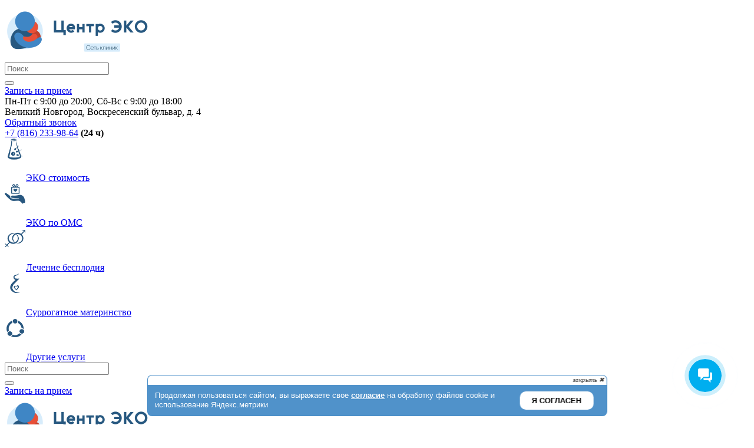

--- FILE ---
content_type: text/html; charset=utf-8
request_url: https://www.eko-vnovgorod.ru/uslugi/platsentarnaya-terapiya
body_size: 11290
content:
<!doctype html>
<html lang="ru-ru">
<head>
<script>(function(w,d,s,l,i){w[l]=w[l]||[];w[l].push({'gtm.start':new Date().getTime(),event:'gtm.js'});var f=d.getElementsByTagName(s)[0],j=d.createElement(s),dl=l!='dataLayer'?'&l='+l:'';j.async=true;j.src='https://www.googletagmanager.com/gtm.js?id='+i+dl;f.parentNode.insertBefore(j,f);})(window,document,'script','dataLayer','GTM-WJ8XVF4');</script>
	<meta name="google-site-verification" content="VIMg-HB1kT61VSwmapTN2kO7S2e-K7dqlo0mOKlZjo4" />
	<meta name="yandex-verification" content="609bcee1f25fa914" />
	<base href="https://www.eko-vnovgorod.ru/uslugi/platsentarnaya-terapiya" />
	<meta http-equiv="content-type" content="text/html; charset=utf-8" />
	<meta name="keywords" content="эко, центр эко, клиника эко, эко великий новгород" />
	<meta name="description" content="«Центр ЭКО» Великий Новгород -  клиника лечения бесплодия у женщин и мужчин. ЭКО, ИКСИ, донорство спермы и яйцеклеток. ЭКО по ОМС," />
	<meta name="generator" content="Joomla! - Open Source Content Management" />
	<title>Плацентарная терапия | Центр ЭКО Великий Новгород - Клиника «Центр ЭКО» Великий Новгород</title>
	<link href="/templates/novgorod/favicon.ico" rel="shortcut icon" type="image/vnd.microsoft.icon" />
	<link href="/templates/novgorod/css/slick.css" rel="stylesheet" type="text/css" />
	<link href="/templates/novgorod/css/lightgallery.min.css" rel="stylesheet" type="text/css" />
	<link href="/templates/novgorod/css/jquery.fancybox.min.css" rel="stylesheet" type="text/css" />
	<link href="https://www.eko-vnovgorod.ru/libraries/cegcore2/assets/semantic-ui/reset.inline.min.css" rel="stylesheet" type="text/css" />
	<link href="https://www.eko-vnovgorod.ru/libraries/cegcore2/assets/semantic-ui/site.inline.min.css" rel="stylesheet" type="text/css" />
	<link href="https://www.eko-vnovgorod.ru/libraries/cegcore2/assets/semantic-ui/semantic.min.css" rel="stylesheet" type="text/css" />
	<link href="https://www.eko-vnovgorod.ru/libraries/cegcore2/assets/semantic-ui/text.css" rel="stylesheet" type="text/css" />
	<link href="https://www.eko-vnovgorod.ru/libraries/cegcore2/assets/semantic-ui/fixes.semantic.css" rel="stylesheet" type="text/css" />
	<style type="text/css">
.ui.form input{box-sizing:border-box;}
	</style>
	<script src="/media/jui/js/jquery.min.js?de0c8374b23122b7f66b8e25418feaea" type="text/javascript"></script>
	<script src="/media/jui/js/jquery-noconflict.js?de0c8374b23122b7f66b8e25418feaea" type="text/javascript"></script>
	<script src="/media/jui/js/jquery-migrate.min.js?de0c8374b23122b7f66b8e25418feaea" type="text/javascript"></script>
	<script src="/media/jui/js/bootstrap.min.js?de0c8374b23122b7f66b8e25418feaea" type="text/javascript"></script>
	<script src="/templates/novgorod/js/slick.min.js" type="text/javascript"></script>
	<script src="/templates/novgorod/js/lightgallery.min.js" type="text/javascript"></script>
	<script src="/templates/novgorod/js/jquery.fancybox.min.js" type="text/javascript"></script>
	<script src="/templates/novgorod/js/jquery.maskedinput.min.js" type="text/javascript"></script>
	<script src="https://www.eko-vnovgorod.ru/libraries/cegcore2/assets/semantic-ui/semantic.min.js" type="text/javascript"></script>
	<script src="https://www.eko-vnovgorod.ru/libraries/cegcore2/assets/js/g2.js" type="text/javascript"></script>
	<script src="https://www.eko-vnovgorod.ru/libraries/cegcore2/assets/js/g2.boot.js" type="text/javascript"></script>
	<script src="https://www.eko-vnovgorod.ru/libraries/cegcore2/assets/js/g2.forms.js" type="text/javascript"></script>
	<script src="https://www.eko-vnovgorod.ru/libraries/cegcore2/assets/js/g2.actions.js" type="text/javascript"></script>
	<script type="text/javascript">
jQuery(function($){ initTooltips(); $("body").on("subform-row-add", initTooltips); function initTooltips (event, container) { container = container || document;$(container).find(".hasTooltip").tooltip({"html": true,"container": "body"});} });
	jQuery(function($){
        $(".js-c-mod-main__show_btn").toggle(
            function(){
                $(this).text("Свернуть").toggleClass("is-active");
                $(".js-c-mod-main__bottom").slideToggle("fast");
            },
            function(){
                $(this).text("Развернуть").toggleClass("is-active");
                $(".js-c-mod-main__bottom").slideToggle("fast");
            }
        );
        $(".c-mod-main__nav ul li a").on("click", function() {
            $(".js-c-mod-main__bottom").slideDown("fast");
            $(".js-c-mod-main__show_btn").text("Свернуть").addClass("is-active");
        });
        
	    $("div.c-article__price_table a").on("click", function(e) {
	        e.preventDefault();
	        $(".js-c-modal__reg").fadeIn("fast");
	        $("body").addClass("scroll-hidden");
	    });
	    
	    /* $(".js-close-modal").on("click", function(){
	        $(".js-c-modal__reg").fadeOut("fast");
	        $("body").removeClass("scroll-hidden");
	    }); */
        
    });

	jQuery(function($){
	   $(".semanticui-body").removeClass("semanticui-body");
	   $(".ui.form").removeClass("ui form");
	   $(".ui.button").removeClass("ui button green");
	   $(".ui.checkbox").removeClass("ui checkbox");
	   $(".hidden").removeClass("hidden");
	   $("#phone17").mask("9 (999) 999-99-99");
	});

	jQuery(function($){
	    $(window).on("load", function () {
			$(".slick-doctors").slick({
			    infinite: false,
			    slidesToShow: 2,
			    slidesToScroll: 1,
			    responsive: [
			        {
			             breakpoint: 1170,
			             settings: {
			                slidesToShow: 1
			             }
			        },
			        {
			             breakpoint: 750,
			             settings: {
			                slidesToShow: 1
			             }
			        }
			    ]
			});
		});
	});

	jQuery(function($){
        $(".js-c-article__review_info_readmore").on("click", function(e) {
        	e.preventDefault();
            $(this).parent().parent().parent().find(".js-c-article__review_fulltext").slideDown("fast");
            $(this).fadeOut("fast");
        });
    });

	jQuery(function($){
		$(".semanticui-body").removeClass("semanticui-body");
		$(".ui.form").removeClass("ui form");
		$(".ui.button").removeClass("ui button green");
		$(".ui.checkbox").removeClass("ui checkbox");
		$(".hidden").removeClass("hidden");
		$("#phone15").mask("+7 (999) 999-99-99");

	    $(".js-show-c-modal__rew").on("click", function(e) {
	        e.preventDefault();
	        $(".js-c-modal__rew").fadeIn("fast");
	        $("body").addClass("scroll-hidden");
	    });
	    
	    $(".js-close-modal").on("click", function(){
	        $(".js-c-modal__rew").fadeOut("fast");
	        $("body").removeClass("scroll-hidden");
	    });
	});

	jQuery(function($){
		$(".semanticui-body").removeClass("semanticui-body");
		$(".ui.form").removeClass("ui form");
		$(".ui.button").removeClass("ui button green");
		$(".ui.checkbox").removeClass("ui checkbox");
		$(".hidden").removeClass("hidden");
		$("#phone5").mask("9 (999) 999-99-99");

	    $(".js-show-c-modal__call").on("click", function(e) {
	        e.preventDefault();
	        $(".js-c-modal__call").fadeIn("fast");
	        $("body").addClass("scroll-hidden");
	    });
	    
	    $(".js-close-modal").on("click", function(){
	        $(".js-c-modal__call").fadeOut("fast");
	        $("body").removeClass("scroll-hidden");
	    });
	});

	jQuery(function($){
		$(".semanticui-body").removeClass("semanticui-body");
		$(".ui.form").removeClass("ui form");
		$(".ui.button").removeClass("ui button green");
		$(".ui.checkbox").removeClass("ui checkbox");
		$(".hidden").removeClass("hidden");
		$("#phone3").mask("9 (999) 999-99-99");

	    $(".js-show-c-modal__reg").on("click", function(e) {
	        e.preventDefault();
	        $(".js-c-modal__reg").fadeIn("fast");
	        $("body").addClass("scroll-hidden");
	    });
	    
	    $(".js-close-modal").on("click", function(){
	        $(".js-c-modal__reg").fadeOut("fast");
	        $("body").removeClass("scroll-hidden");
	    });
	});

	jQuery(function($){
	    $(window).on("load", function () {
	        $("#hamburger").on("click", function(){
	            $(this).toggleClass("is-active");
	            $("#main-nav").fadeToggle("fast");
	        });
	        var windowWidth = $(window).width()
	        if((windowWidth) <= 970){
	            // open fav text
		        $(".c-main-nav__link.is-parent > a").one("click", function(e){
			    	e.preventDefault();
		            $(this).next().slideDown("fast");
		        });
	        }
	    });
	});

			jQuery(document).ready(function($){
				$.G2.boot.ready();
			});
		

	jQuery(document).ready(function($){
		$.G2.forms.invisible();
		
		$('body').on('contentChange.form', 'form', function(e){
			e.stopPropagation();
			$.G2.forms.ready($(this));
		});
		
		$('form').trigger('contentChange.form');
	});



	</script>
	<script type="text/javascript">
		jQuery(document).ready(function($){$("div.G2-joomla").trigger("contentChange");});
		</script>

	<meta name="viewport" content="width=device-width, initial-scale=1, minimum-scale=1, maximum-scale=1">
	<script src="/templates/novgorod/js/forms-phone-carret.js"></script>
	<script src="/templates/novgorod/js/template.js?v1"></script>
	<!-- <script src="/templates/novgorod/js/taxi.js?v2"></script> -->
	<link href="/templates/novgorod/css/clear.css" rel="stylesheet" type="text/css">
	<link href="/templates/novgorod/css/typography.css" rel="stylesheet" type="text/css">
	<link href="/templates/novgorod/css/hamburgers.min.css" rel="stylesheet" type="text/css">
	<link href="/templates/novgorod/css/template.css?v9" rel="stylesheet" type="text/css">
	<link href="/templates/novgorod/css/media.css" rel="stylesheet" type="text/css">
	<link rel="stylesheet" href="/templates/novgorod/fonts/font-awesome-4.7.0/css/font-awesome.min.css">
	


</head>
<body><noscript><iframe src='//www.googletagmanager.com/ns.html?id=GTM-WJ8XVF4' height='0' width='0' style='display:none;visibility:hidden'></iframe></noscript>
<div class="l-row__fixed_nav js-fixed-nav">
	<div class="l-fixed_nav_info">
		<div class="l-container">
			<div class="l-fixed_nav_info__row">
				<div class="l-fixed_nav_info__col1">
					<a href="/">
						<img src="/logo.png" alt="Клиника «Центр ЭКО» Великий Новгород" />
					</a>
				</div>
				<div class="l-fixed_nav_info__col2 c-action-date--fixed">
					
				</div>
				<div class="l-fixed_nav_info__col3">
					<div class="c-top-search">
	<form class="c-top-search__form" action="/poisk" method="get">
		<div class="c-top-search__input c-top-search__input_left">
			<input type="text" name="q" placeholder="Поиск">
		</div>
		<div class="c-top-search__input c-top-search__input_right">
			<button></button>
		</div>
	</form>
</div>
				</div>
				<div class="l-fixed_nav_info__col4">
					<div class="l-top-btn-row">
						<div class="l-top-btn-row__item"  ><a href="#" class="btn__primary js-show-c-modal__reg">Запись на прием</a></div>
					</div>
				</div>
				<div class="l-fixed_nav_info__col5">
					<div class="c-locate"  >Пн-Пт с 9:00 до 20:00, Сб-Вс с 9:00 до 18:00<br />Великий Новгород, Воскресенский бульвар, д. 4</div><div class="с-callback"  ><a href="#" class="js-show-c-modal__call">Обратный звонок</a></div>
					<div class="phone"  ><a href="tel:+78162339864" class="calltell">+7 (816) 233-98-64</a> <strong>(24 ч)</strong></div>
				</div>
			</div>
		</div>
	</div>
	<div class="l-fixed_nav_nav">
		<div class="l-container">
			<div class="service-nav--fixed">
				<nav class="service-nav">
<div class="service-nav__item item-118"><a href="/uslugi/eko" ><span class="service-nav__ico"><img src="/images/site/ico-s-nav-2.png" alt="ЭКО стоимость" /></span><span class="service-nav__text">ЭКО стоимость</span></a></div><div class="service-nav__item item-121"><a href="/uslugi/eko-po-oms" ><span class="service-nav__ico"><img src="/images/site/ico-s-nav-5.png" alt="ЭКО по ОМС" /></span><span class="service-nav__text">ЭКО по ОМС</span></a></div><div class="service-nav__item item-117"><a href="/uslugi/lechenie-bespolodiya" ><span class="service-nav__ico"><img src="/images/site/ico-s-nav-1.png" alt="Лечение бесплодия" /></span><span class="service-nav__text service-nav__text--sm">Лечение бесплодия</span></a></div><div class="service-nav__item item-119"><a href="/uslugi/surrogatnoe-materinstvo" ><span class="service-nav__ico"><img src="/images/site/ico-s-nav-3.png" alt="Суррогатное материнство" /></span><span class="service-nav__text service-nav__text--sm">Суррогатное материнство</span></a></div><div class="service-nav__item item-122 alias-parent-active"><a href="/uslugi" ><span class="service-nav__ico"><img src="/images/site/ico-s-nav-6.png" alt="Другие услуги" /></span><span class="service-nav__text">Другие услуги</span></a></div></nav>
			</div>
		</div>
	</div>
</div>
<header class="l-header js-header">
	<div class="l-header__top">
		<div class="l-container">
			<div class="l-header__top_row">
				<div class="l-header__top_col_1st">

					
				</div>
				<div class="l-header__top_col_2nd">
					<div class="c-top-search">
	<form class="c-top-search__form" action="/poisk" method="get">
		<div class="c-top-search__input c-top-search__input_left">
			<input type="text" name="q" placeholder="Поиск">
		</div>
		<div class="c-top-search__input c-top-search__input_right">
			<button></button>
		</div>
	</form>
</div>
				</div>
				<div class="l-header__top_col_3rd">
					<div class="l-top-btn-row">
						<div class="l-top-btn-row__item"  ><a href="#" class="btn__primary js-show-c-modal__reg">Запись на прием</a></div>
					</div>
				</div>
			</div>
		</div>
	</div>
	<div class="l-header__fixed_container">
		<div class="l-header-info">
			<div class="l-container">
				<div class="l-header-info__row">
					<div class="l-header-info__col_1st">
						<a href="/">
							<img src="/logo.png" alt="Клиника «Центр ЭКО» Великий Новгород" />
						</a>
					</div>
					<div class="l-header-info__col_2nd">
						<div class="l-header-info__fav_list">
							
						</div>
					</div>
					<div class="l-header-info__col_3rd">
						<div class="c-locate"  >Пн-Пт с 9:00 до 20:00, Сб-Вс с 9:00 до 18:00<br />Великий Новгород, Воскресенский бульвар, д. 4</div><div class="с-callback"  ><a href="#" class="js-show-c-modal__call">Обратный звонок</a></div>
						<div class="phone"  ><a href="tel:+78162339864" class="calltell">+7 (816) 233-98-64</a> <strong>(24 ч)</strong></div>
					</div>
				</div>
			</div>
		</div>
		<div class="l-main-nav">
			<div class="l-container">
				<nav class="c-main-nav" id="main-nav">
	<ul>
	<li class="c-main-nav__link item-107"><a href="/tseny" >Цены</a></li><li class="c-main-nav__link item-108"><a href="/uslugi/eko-po-oms" >ЭКО по ОМС</a></li><li class="c-main-nav__link item-109 deeper is-parent"><a href="/aktsii" >Акции</a><ul class="nav-child unstyled small"><li class="c-main-nav__link item-131"><a href="/aktsii/aktivnye" >Активные</a></li><li class="c-main-nav__link item-132"><a href="/aktsii/zavershennye" >Завершенные</a></li></ul></li><li class="c-main-nav__link item-110 is-active deeper is-parent"><a href="/uslugi" >Услуги</a><ul class="nav-child unstyled small"><li class="c-main-nav__link item-146"><a href="/uslugi/eko" ><span class="c-service-nav__ico"><img src="/images/site/s-10-ico-sm.png" alt="Программы ЭКО" /></span><span class="c-service-nav__text">Программы ЭКО</span></a></li><li class="c-main-nav__link item-149"><a href="/uslugi/eko-po-oms" ><span class="c-service-nav__ico"><img src="/images/site/s-13-ico-sm.png" alt="ЭКО по ОМС" /></span><span class="c-service-nav__text">ЭКО по ОМС</span></a></li><li class="c-main-nav__link item-147"><a href="/uslugi/uzi" ><span class="c-service-nav__ico"><img src="/images/site/s-11-ico-sm.png" alt="УЗИ и 3D УЗИ" /></span><span class="c-service-nav__text">УЗИ и 3D УЗИ</span></a></li><li class="c-main-nav__link item-150"><a href="/uslugi/donorskie-yajtsekletki" ><span class="c-service-nav__ico"><img src="/images/site/s-14-ico-sm.png" alt="Донорские яйцеклетки" /></span><span class="c-service-nav__text">Донорские яйцеклетки</span></a></li><li class="c-main-nav__link item-148"><a href="/uslugi/donorskaya-sperma" ><span class="c-service-nav__ico"><img src="/images/site/s-12-ico-sm.png" alt="Донорская сперма" /></span><span class="c-service-nav__text">Донорская сперма</span></a></li><li class="c-main-nav__link item-140"><a href="/uslugi/kriokonservatsiya" ><span class="c-service-nav__ico"><img src="/images/site/s-4-ico-sm.png" alt="Криоконсервация" /></span><span class="c-service-nav__text">Криоконсервация</span></a></li><li class="c-main-nav__link item-138"><a href="/uslugi/iksi" ><span class="c-service-nav__ico"><img src="/images/site/s-2-ico-sm.png" alt="ИКСИ" /></span><span class="c-service-nav__text">ИКСИ</span></a></li><li class="c-main-nav__link item-142"><a href="/uslugi/inseminatsiya" ><span class="c-service-nav__ico"><img src="/images/site/s-6-ico-sm.png" alt="Инсеминация" /></span><span class="c-service-nav__text">Инсеминация</span></a></li><li class="c-main-nav__link item-189"><a href="/uslugi/geneticheskaya-diagnostika" ><span class="c-service-nav__ico"><img src="/images/site/s-9-ico-sm.png" alt="Генетическая диагностика" /></span><span class="c-service-nav__text">Генетическая диагностика</span></a></li><li class="c-main-nav__link item-200"><a href="/uslugi/vedenie-beremennosti" ><span class="c-service-nav__ico"><img src="/images/site/s-1-ico-sm.png" alt="Ведение беременности" /></span><span class="c-service-nav__text">Ведение беременности</span></a></li><li class="c-main-nav__link item-201"><a href="/uslugi/plazmoterapiya" ><span class="c-service-nav__ico"><img src="/images/site/s-6-ico-sm.png" alt="Плазмотерапия" /></span><span class="c-service-nav__text">Плазмотерапия</span></a></li><li class="c-main-nav__link item-202 c-main-nav__link--is-active is-active"><a href="/uslugi/platsentarnaya-terapiya" ><span class="c-service-nav__ico"><img src="/images/site/s-6-ico-sm.png" alt="Плацентарная терапия" /></span><span class="c-service-nav__text">Плацентарная терапия</span></a></li><li class="c-main-nav__link item-151"><a href="/uslugi/ginekologiya" ><span class="c-service-nav__ico"><img src="/images/site/s-15-ico-sm.png" alt="Гинекология" /></span><span class="c-service-nav__text">Гинекология</span></a></li><li class="c-main-nav__link item-137"><a href="/uslugi/surrogatnoe-materinstvo" ><span class="c-service-nav__ico"><img src="/images/site/s-1-ico-sm.png" alt="Суррогатное материнство" /></span><span class="c-service-nav__text">Суррогатное материнство</span></a></li><li class="c-main-nav__link item-145"><a href="/uslugi/laboratoriya-i-diagnostika" ><span class="c-service-nav__ico"><img src="/images/site/s-9-ico-sm.png" alt="Лаборатория и диагностика" /></span><span class="c-service-nav__text">Лаборатория и диагностика</span></a></li><li class="c-main-nav__link item-143"><a href="/uslugi/lechenie-bespolodiya" ><span class="c-service-nav__ico"><img src="/images/site/s-7-ico-sm.png" alt="Лечение бесплодия" /></span><span class="c-service-nav__text">Лечение бесплодия</span></a></li><li class="c-main-nav__link item-144"><a href="/uslugi/vse-o-besplodii" ><span class="c-service-nav__ico"><img src="/images/site/s-8-ico-sm.png" alt="Все о бесплодии" /></span><span class="c-service-nav__text">Все о бесплодии</span></a></li></ul></li><li class="c-main-nav__link item-111"><a href="/nashi-vrachi" >Наши врачи</a></li><li class="c-main-nav__link item-112"><a href="/patsientam" >Пациентам</a></li><li class="c-main-nav__link item-113"><a href="/donors" >Донорам</a></li><li class="c-main-nav__link item-114"><a href="/otzyvy" >Отзывы</a></li><li class="c-main-nav__link item-115 deeper is-parent"><a href="/o-klinike" >О клинике</a><ul class="nav-child unstyled small"><li class="c-main-nav__link item-162"><a href="/nashi-vrachi" >Наши врачи</a></li><li class="c-main-nav__link item-159"><a href="/o-klinike/fotogalereya" >Фотогалерея</a></li><li class="c-main-nav__link item-156 is-parent"><a href="/o-klinike/vopros-otvet" >Вопрос - ответ</a></li></ul></li><li class="c-main-nav__link item-116"><a href="/kontakty" >Контакты</a></li>	</ul>
</nav>
<div class="hamburger hamburger--spring" id="hamburger">
	<div class="hamburger-box">
		<div class="hamburger-inner"></div>
	</div>
</div>
			</div>
		</div>
		<div class="header-service-nav">
			<div class="l-container">
				<nav class="service-nav">
<div class="service-nav__item item-118"><a href="/uslugi/eko" ><span class="service-nav__ico"><img src="/images/site/ico-s-nav-2.png" alt="ЭКО стоимость" /></span><span class="service-nav__text">ЭКО стоимость</span></a></div><div class="service-nav__item item-121"><a href="/uslugi/eko-po-oms" ><span class="service-nav__ico"><img src="/images/site/ico-s-nav-5.png" alt="ЭКО по ОМС" /></span><span class="service-nav__text">ЭКО по ОМС</span></a></div><div class="service-nav__item item-117"><a href="/uslugi/lechenie-bespolodiya" ><span class="service-nav__ico"><img src="/images/site/ico-s-nav-1.png" alt="Лечение бесплодия" /></span><span class="service-nav__text service-nav__text--sm">Лечение бесплодия</span></a></div><div class="service-nav__item item-119"><a href="/uslugi/surrogatnoe-materinstvo" ><span class="service-nav__ico"><img src="/images/site/ico-s-nav-3.png" alt="Суррогатное материнство" /></span><span class="service-nav__text service-nav__text--sm">Суррогатное материнство</span></a></div><div class="service-nav__item item-122 alias-parent-active"><a href="/uslugi" ><span class="service-nav__ico"><img src="/images/site/ico-s-nav-6.png" alt="Другие услуги" /></span><span class="service-nav__text">Другие услуги</span></a></div></nav>
			</div>
		</div>
	</div>
</header>
					
<div class="l-main">
	<div class="l-container">
		<div class="c-breadcrumbs">
<ul itemscope itemtype="https://schema.org/BreadcrumbList">
		
				<li itemprop="itemListElement" itemscope itemtype="https://schema.org/ListItem">
				<a itemprop="item" href="/" class="pathway"><span itemprop="name">Главная</span></a><span class="divider">/</span>				<meta itemprop="position" content="1">
			</li>
					<li itemprop="itemListElement" itemscope itemtype="https://schema.org/ListItem">
				<a itemprop="item" href="/uslugi" class="pathway"><span itemprop="name">Услуги</span></a><span class="divider">/</span>				<meta itemprop="position" content="2">
			</li>
					<li itemprop="itemListElement" itemscope itemtype="https://schema.org/ListItem" class="is-active">
				<span itemprop="name">
					Плацентарная терапия				</span>
				<meta itemprop="position" content="3">
			</li>
		</ul>
</div>
		<div class="l-main-row">
						<aside class="l-sidebar">
				<div style="width:100%">
  <div id="dekko-banner-240x400" style="margin:30px auto;width:240px"></div>
</div>
<div class="c-base">
	<div class="c-base__title">Наши базы</div>
	<div class="c-base__text"><p><a href="https://docs.google.com/spreadsheets/d/1Gl_fMiCHkQfLJyOPO24CKQSErps3wwdS2e2jns7aEyI/edit?usp=sharing">База доноров ооцитов</a></p>
</div>	
</div>
			</aside>
						<div class="l-content">
				<div class="l-article">
	<div class="l-header l-header-mid_margin">
		<h1>Плацентарная терапия</h1>
	</div>
	<div class="l-article__b_section_1">
		<div class="l-article__b_section_1_row">
			<div class="l-article__b_section_1_col_left">
				<div class="c-article__price_table">
					<div>
<table>
<tbody>
<tr>
<td>Внутривенное введение препарата Лаеннек 4,0 мл (2 ампулы x 2,0 мл - 1 процедура)
</td>
<td><strong>4 750 руб.</strong></td>
<td><a href="#">Записаться</a></td>
</tr>
</tbody>
</table>
</div>

<div>
<table>
<tbody>
<tr>
<td>N 8 Внутривенное введение препарата Лаеннек 4,0 мл (2 ампулы x 2,0 мл - 8 процедур)
</td>
<td><strong>35 860 руб.</strong></td>
<td><a href="#">Записаться</a></td>
</tr>
</tbody>
</table>
</div>


				</div>
				<div class="c-article__service_introtext">
					<p>Плацентарная терапия&nbsp;&mdash; это методика, целью которой является лечение и&nbsp;омоложение организма с&nbsp;помощью препаратов на&nbsp;основе гидролизата материнской плаценты. Инновационная разработка принадлежит японским ученым. При лечении плацентарными препаратами отмечается антиоксидантное действие, замедляющее процессы старения. В&nbsp;кратчайшие сроки восстанавливаются поврежденные клетки, быстро происходит процесс заживления.</p>
<br/>
<p><b>Препараты для плацентарной терапии</b></p>
<br/>
<p>Препараты содержат факторы роста, пептиды, цитокины, большое количество аминокислот и&nbsp;ферментов, минералов и&nbsp;витаминов, которые обладают выраженными восстановительными свойствами:</p>
<ul>
<li>активизируют рост и&nbsp;деление живых клеток;</li>
<li>восстанавливают обменные процессы; </li>
<li>регулируют работу органов и&nbsp;систем организма (нервной, иммунной, эндокринной); </li>
<li>улучшают метаболические и&nbsp;дыхательные процессы. </li>
</ul><br/>
<p>Препараты &laquo;Лаеннек&raquo; и&nbsp;&laquo;Мэлсмон&raquo; можно отнести к&nbsp;современным регенеративным и&nbsp;анти-эйдж технологиям. Препараты вводятся несколькими способами. Процедура абсолютно безболезненна, и после нее вы можете сразу же вернуться к привычному образу жизни.</p><br/>
<p>С&nbsp;ценами на&nbsp;плацентарную терапию вы&nbsp;можете ознакомиться <a href="https://www.eko-vnovgorod.ru/tseny">в&nbsp;прайс-листе клиники.</a> </p> 
<br/>
<p>ЛАЕННЕК </p>
<br/>
<p>Показания к&nbsp;применению: </p><br/>
<ul>
<li>воспалительные заболевания матки и&nbsp;придатков; </li>
<li>в&nbsp;программах лечения бесплодия; </li>
<li>эндометрит (после аборта); </li>
<li>хронический эндометрит; </li>
<li>нарушения менструального цикла; </li>
<li>астенические состояния у&nbsp;женщин в&nbsp;пери- и&nbsp;постменопаузе, характеризующиеся снижением внимания, работоспособности, приливами, чрезмерной возбудимостью и&nbsp;реактивностью; </li>
<li>хронический рецидивирующий герпес; </li>
</ul>
<br/>
<p> Противопоказания: </p>
<ul>

<li>гиперчувствительность; </li>
<li>детский возраст; </li>
<li>беременность; </li>
<li>период лактации. </li>
</ul>
<br/>
<p>Действие препарата: </p>
<ul>

<li>улучшает иммунитет; </li>
<li>подавляет воспаление; </li>
<li>восстанавливает эндометрий; </li>
<li>повышает фертильность, преодолевает бесплодие; </li>
<li>восстанавливает способность выносить беременность; </li>
<li>восстанавливает функции печени; </li>
<li>помогает при спаечных процессах; </li>
<li>снижает уровни липидов и&nbsp;холестерина в&nbsp;крови. </li>
</ul>
<br/>
<p>МЭЛСМОН</p>
<br/>
<p>Показания к&nbsp;применению: </p>
<ul>
<li>способствует наступлению и&nbsp;успешному развитию беременности, в&nbsp;том числе, в&nbsp;программах ЭКО; </li>
<li>коррекция нейровегетативных симптомов в&nbsp;период менопаузы; </li>
<li>генитоуринарный менопаузальный синдром; </li>
<li>женщинам, имеющим противопоказания к&nbsp;гормональной терапии (например, перенесших гинекологический рак); </li>
<li>синдром преждевременного истощения яичников; </li>
<li>снижение овариального резерва; </li>
<li>в&nbsp;комплексной терапии недостаточности лютеиновой фазы менструального цикла; </li>
<li>хроническая тазовая боль; </li>
<li>склероатрофический лишай; </li>
<li>anti-age терапия (антивозрастная терапия с&nbsp;30+: улучшение физического и&nbsp;эмоционального состояния, повышение тургора кожи, выравнивание цвета лица, повышение либидо, продление репродуктивного возраста, восстановление жизненной энергии, прилив сил). </li>
</ul><br/>

<p>Противопоказания: </p>
<ul>
<li>гиперчувствительность к&nbsp;действующему веществу и/или другим компонентам препарата; </li>
<li>нарушения деятельности эндокринных желез; </li>
<li>артериальная гипертензия; </li>
<li>беременность и&nbsp;период лактации; </li>
<li>детский возраст. </li>
</ul>
				</div>
				<div class="c-article__tags">
					<div class="c-tags">
											</div>
				</div>
			</div>
			<div class="l-article__b_section_1_col_right">
								<div class="semanticui-body G2-joomla chronoforms  index">
	<form action="/component/chronoforms6/?chronoform=service-inline&event=submit&tvout=view" method="post" name="display-section1" id="display-section1" data-id="display-section1" class="ui form c-form G2-form G2-dynamic" data-valloc="inline" enctype="multipart/form-data" data-dtask="send/self" data-result="replace/self" data-subanimation="1">
	<div class="l-form__row" id="">
	<div class="c-form__input_row c-form__input_row--name field " ><input data-validationrules='{"identifier":"name-main","rules":[{"type":"required","prompt":"\u0412\u0432\u0435\u0434\u0438\u0442\u0435 \u0438\u043c\u044f"}]}' data-validate="name-main" placeholder="Ваше имя" name="name" id="name" value="" type="text" /></div><div class="c-form__input_row c-form__input_row--phone field " ><input data-validationrules='{"identifier":"phone17-main","rules":[{"type":"required","prompt":"\u0412\u0432\u0435\u0434\u0438\u0442\u0435 \u0442\u0435\u043b\u0435\u0444\u043e\u043d"}]}' data-validate="phone17-main" placeholder="8 (999) 999-99-99" name="phone" id="phone17" value="" type="text" /></div><div class="l-form__row l-form__row--full_width_btn " ><button class="ui button green btn__primary" type="submit" name="button" id="button" value="" data-selections="0" data-message="Please make a selection from the list" >Отправить</button></div><input name="ga_clientId" id="hidden44" value="" type="hidden" /></div>	</form>

</div>			</div>
		</div>
	</div>
	<div class="l-article__b_section_2">
		<div class="l-article__b_section_2_row">
			<div class="l-article__b_section_2_col_left">
				<div class="c-article__video">
	<div class="c-article__video_title">Что такое ЭКО ?</div>
	<div class="c-article__video_cover">
		<a class="fx-video-cover" href="https://www.youtube.com/watch?v=JIk2cobj_L0" data-fancybox>
		<img src="/images/service-page/video-cover.jpg" alt="Что такое ЭКО ?" title="Что такое ЭКО ?" />
		</a>
	</div>
</div>			</div>
			<div class="l-article__b_section_2_col_right">
								<div class="c-article__links">
	<div class="c-article__links_title">Полезная информация</div>
	<div class="c-article__links_list">
		<p><a href="/patsientam/kakie-analizy-sdavat-pered-eko" target="_blank" rel="noopener noreferrer">Какие анализы сдавать перед ЭКО?</a></p>
<p><a href="/patsientam/kak-vybrat-kliniku-eko" target="_blank" rel="noopener noreferrer">Как выбрать клинику ЭКО?</a></p>
<p><a href="/patsientam/imsi-pokazaniya-i-poryadok-provedeniya" target="_blank" rel="noopener noreferrer">ИМСИ - показания и порядок проведения</a></p>	</div>
</div>			</div>
		</div>
	</div>
	<div class="l-article__b_section_3">
		<div class="c-mod-main__top clearfix">
			<div class="c-mod-main__top_left c-mod-main__top_left--w_400">
				<div class="c-mod-main__nav">
									</div>
			</div>
			<div class="c-mod-main__top_right">
				<div class="c-mod-main__introtext">
									</div>
			</div>
		</div>
		<div class="c-mod-main__bottom js-c-mod-main__bottom">
			<div class="c-mod-main__detailtext">
							</div>
		</div>
		<div class="c-mod-main__btn_container">
			<a class="c-mod-main__show_btn js-c-mod-main__show_btn" href="#">Развернуть</a>
		</div>
	</div>
	<div class="l-article__b_section_4">
		<div class="c-article__doctor_slider_title">
			Наши специалисты		</div>
		<div class="l-mod__doctors l-mod__doctors--service_page">
	<div class="c-mod-doctors__list slick-doctors">
				<div class="c-mod-doctors__list_item">
			<div class="c-mod-doctors__cart">
				<div class="c-mod-doctors__cart_container">
					<div class="c-mod-doctors__cart_photo">
						<a class="c-mod-doctors__cart_photo_link" href="/nashi-vrachi/zagoruj-diana-viktorovna">
							<img src="/images/doctors/Zagory1min.png" alt="" title="" />
						</a>
					</div>
					<div class="c-mod-doctors__cart_info">
						<div class="c-mod-doctors__cart_name">
							<a class="c-mod-doctors__cart_name_link" href="/nashi-vrachi/zagoruj-diana-viktorovna">Загоруй Диана Викторовна</a>
						</div>
						<div class="c-mod-doctors__cart_post">Врач УЗД</div>
						<div class="c-mod-doctors__cart_result"></div>
						<div class="c-mod-doctors__cart_meta">
							<div class="c-mod-doctors__cart_reviews">
															</div>
							<div class="c-mod-doctors__cart_qua">
								<a href="/o-klinike/vopros-otvet"></a>
							</div>
						</div>
						<div class="c-mod-doctors__cart_question_btn">
							<a class="btn__primary btn__primary--lg btn__primary--sm-xs js-show-c-modal__qua" href="#">Задать вопрос</a>
						</div>
					</div>
				</div>
			</div>
		</div>
				<div class="c-mod-doctors__list_item">
			<div class="c-mod-doctors__cart">
				<div class="c-mod-doctors__cart_container">
					<div class="c-mod-doctors__cart_photo">
						<a class="c-mod-doctors__cart_photo_link" href="/nashi-vrachi/vorobev-dmitrij-yurevich">
							<img src="/images/doctors/Vorobjev1min.png" alt="" title="" />
						</a>
					</div>
					<div class="c-mod-doctors__cart_info">
						<div class="c-mod-doctors__cart_name">
							<a class="c-mod-doctors__cart_name_link" href="/nashi-vrachi/vorobev-dmitrij-yurevich">Воробьев Дмитрий Юрьевич</a>
						</div>
						<div class="c-mod-doctors__cart_post">Эмбриолог</div>
						<div class="c-mod-doctors__cart_result"></div>
						<div class="c-mod-doctors__cart_meta">
							<div class="c-mod-doctors__cart_reviews">
															</div>
							<div class="c-mod-doctors__cart_qua">
								<a href="/o-klinike/vopros-otvet"></a>
							</div>
						</div>
						<div class="c-mod-doctors__cart_question_btn">
							<a class="btn__primary btn__primary--lg btn__primary--sm-xs js-show-c-modal__qua" href="#">Задать вопрос</a>
						</div>
					</div>
				</div>
			</div>
		</div>
				<div class="c-mod-doctors__list_item">
			<div class="c-mod-doctors__cart">
				<div class="c-mod-doctors__cart_container">
					<div class="c-mod-doctors__cart_photo">
						<a class="c-mod-doctors__cart_photo_link" href="/nashi-vrachi/babenko-svetlana-anatolevna">
							<img src="/images/doctors/Babenko1min.png" alt="" title="" />
						</a>
					</div>
					<div class="c-mod-doctors__cart_info">
						<div class="c-mod-doctors__cart_name">
							<a class="c-mod-doctors__cart_name_link" href="/nashi-vrachi/babenko-svetlana-anatolevna">Бабенко Светлана Анатольевна</a>
						</div>
						<div class="c-mod-doctors__cart_post">Врач-акушер-гинеколог, репродуктолог</div>
						<div class="c-mod-doctors__cart_result"></div>
						<div class="c-mod-doctors__cart_meta">
							<div class="c-mod-doctors__cart_reviews">
															</div>
							<div class="c-mod-doctors__cart_qua">
								<a href="/o-klinike/vopros-otvet"></a>
							</div>
						</div>
						<div class="c-mod-doctors__cart_question_btn">
							<a class="btn__primary btn__primary--lg btn__primary--sm-xs js-show-c-modal__qua" href="#">Задать вопрос</a>
						</div>
					</div>
				</div>
			</div>
		</div>
			</div>
	<div class="c-mod__btn_lg a-center">
		<a class="btn__info btn__info--lg btn__info--long" href="/nashi-vrachi">Все специалисты</a>
	</div>		
</div>	</div>
	<div class="l-article__b_section_5">
		<div class="l-article__questions">
	<div class="l-article__questions_row">
		<div class="l-article__questions_col_left">
			<div class="c-article__question">
				<img src="/images/service-page/qua-sur.jpg" alt="Хотите узнать самое важное о процедуре ЭКО?" title="Хотите узнать самое важное о процедуре ЭКО?" />
				<div class="c-article__question_title">
					<span>
						<b>Хотите узнать самое важное о процедуре ЭКО?</b>
					</span>
				</div>
			</div>
		</div>
		<div class="l-article__questions_col_right">
			<div class="c-article__answers">
				<h2>Ответы на популярные вопросы:</h2>
<ul>
<li><a href="/patsientam/kakie-osnovnye-pokazaniya-i-protivopokazaniya-k-eko">Какие основные показания и противопоказания к ЭКО?</a></li>
<li><a href="/patsientam/kak-provoditsya-dlinnyj-protokol-eko">Как проводится длинный протокол ЭКО?</a></li>
  
<li><a href="/patsientam/kogda-nuzhna-kriokonservatsiya-embrionov-pri-eko">Когда нужна криоконсервация эмбрионов при ЭКО?</a></li>
<li><a href="/patsientam/kak-sdavat-analiz-khgch-pri-eko">Как сдавать анализ ХГЧ при ЭКО?</a></li>
<li><a href="/patsientam/zachem-delat-pgd-embrionov-pri-eko">Зачем делать ПГД эмбрионов при ЭКО?</a></li>
<li><a href="/patsientam/kakie-analizy-sdavat-pered-eko">Какие исследования необходимы для проведения ЭКО?</a></li>
</ul>
<p> </p>			</div>
		</div>
	</div>
</div>
		<div class="l-mod__questions l-mod__questions--service_page">
	<div class="c-mod__questions_row">
		<div class="c-mod__questions_col_1st">
			<div class="c-mod__questions_text">У вас возникли вопросы?<br /> Закажите обратный звонок или запишитесь на консультацию!</div>
		</div>
		<div class="c-mod__questions_col_2nd">
			<div class="c-mod__questions_call">
				<a class="c-mod__questions_call_link js-show-c-modal__call" href="#">Перезвоните мне</a>
			</div>
		</div>
		<div class="c-mod__questions_col_3rd">
			<div class="c-mod__questions_btns">
				<a class="btn__default btn__default--lg js-show-c-modal__qua" href="#">Задать вопрос</a>
				<a class="btn__default btn__default--lg btn__defaul--long js-show-c-modal__reg" href="#">Записаться на прием</a>
			</div>
		</div>
	</div>
</div>	</div>
	<div class="l-article__b_section_6">
		<div class="c-article__price_service">
						<div class="c-mod__btn_lg a-center">
				<a class="btn__info btn__info--lg btn__info--long js-show-c-modal__reg" href="#">Получить скидку</a>
			</div>
		</div>
	</div>
	<div class="l-article__b_section_7">
		<div class="l-article__locate">
	<div class="l-article__locate_title">Где мы находимся ?</div>
	<div class="l-article__locate__row">
		<div class="l-article__locate_col_left">
			<div class="c-article__locate_addr"><p>Великий Новгород, Воскресенский бульвар, д. 4<br />Пн-Пт с 9:00 до 20:00 <br />Телефон <a href="tel:+78162339864 " class="calltell">+7 (816) 233-98-64 </a></p></div>
			<div class="c-article__locate_image">
				<img
				 src="/"
					alt="Где мы находимся ?"
					title="Где мы находимся ?"
				>
			</div>
		</div>
		<div class="l-article__locate_col_right">
			<div class="c-article__locate_map">
				<script type="text/javascript" charset="utf-8" async src="https://api-maps.yandex.ru/services/constructor/1.0/js/?um=constructor%3A8154f575265c5c26c0c7f0817ce7aa1f6b765f8fbfcc46483c723981140245cc&amp;width=100%25&amp;height=350&amp;lang=ru_RU&amp;scroll=true"></script>			</div>
		</div>
	</div>
</div>	</div>
	<div class="l-article__b_section_8">
		<div class="l-article__special">
	<div class="l-article__special_row">
		<div class="l-article__special_col_1st">Сделайте первый шаг к счастью !</div>
		<div class="l-article__special_col_2nd">
			<a class="js-show-c-modal__call" href="#">Перезвоните мне</a>
		</div>
		<div class="l-article__special_col_3rd">
			<a class="btn__default btn__default--lg btn__defaul--long js-show-c-modal__reg" href="#">Записаться на прием</a>
		</div>
	</div>
</div>	</div>
	<div class="l-article__b_section_9">
	<div class="l-article__reviews">
	<div class="l-article__reviews_title">Отзывы & Что о нас говорят пациенты</div>
	<div class="l-article__reviews_row">
			</div>
	<div class="c-mod__btn_lg a-center">
		<a class="btn__info btn__info--lg btn__info--long" href="/otzyvy">Смотреть все отзывы</a>
	</div>
</div>	</div>
	<div class="l-article__b_section_10">
		</div>
</div>
				
			</div>
		</div>
	</div>
</div>
<footer class="footer">
	<div class="l-container">
		<div class="footer-top">
			<div class="footer-top-row">
				<div class="footer-top-col-1st">
							<img src="/logo.png?tc=white" alt="Клиника «Центр ЭКО» Великий Новгород" />
				</div>
				<div class="footer-top-col-2nd">
					<div class="bottom-locate"  >Пн-Пт с 9:00 до 20:00, Сб-Вс с 9:00 до 18:00<br />Великий Новгород, Воскресенский бульвар, д. 4</div>
					<div class="phone"  ><a href="tel:+78162339864" class="calltell">+7 (816) 233-98-64</a> <strong>(24 ч)</strong></div>
				</div>
				<div class="footer-top-col-3rd">
					<div class="bottom-btn-row">
						<div class="bottom-btn-row__item bottom-btn-row__item-right"  ><a class="btn__default btn__default--lg js-show-c-modal__reg" href="#">Запись на прием</a>
</div>
					</div>
					<div class="bottom-callback"  ><a href="#"class="js-show-c-modal__call">Обратный звонок</a></div>
				</div>
			</div>
		</div>
		<div class="footer-bottom">
			<div class="footer-bottom-row">
				<div class="footer-bottom-col-2nd">
					<nav class="bottom-nav">
						<div class="bottom-nav__item"><a class="bottom-nav__link" href="/tseny">Цены</a></div>
									<div class="bottom-nav__item"><a class="bottom-nav__link" href="/108">ЭКО по ОМС</a></div>
									<div class="bottom-nav__item"><a class="bottom-nav__link" href="/aktsii">Акции</a></div>
									<div class="bottom-nav__item"><a class="bottom-nav__link" href="/uslugi">Услуги</a></div>
									<div class="bottom-nav__item"><a class="bottom-nav__link" href="/nashi-vrachi">Наши врачи</a></div>
									<div class="bottom-nav__item"><a class="bottom-nav__link" href="/patsientam">Пациентам</a></div>
									<div class="bottom-nav__item"><a class="bottom-nav__link" href="/donors">Донорам</a></div>
									<div class="bottom-nav__item"><a class="bottom-nav__link" href="/otzyvy">Отзывы</a></div>
									<div class="bottom-nav__item"><a class="bottom-nav__link" href="/o-klinike">О клинике</a></div>
									<div class="bottom-nav__item"><a class="bottom-nav__link" href="/kontakty">Контакты</a></div>
				</nav>
				</div>
				<div class="footer-bottom-col-1st">
					<div class="bottom-sitemap">
						<div class="sitemap-link"  ><a href="/karta-sajta">Карта сайта</a></div>
					</div>
					<div class="bottom-social">
						<nav class="social-nav">
	<a class="social-nav__link" target="_blank" href="https://vk.com/centerekovnovgorod">
		<i class="fa fa-vk"></i>
	</a>
	<a class="social-nav__link" target="_blank" href="https://www.youtube.com/user/SweetGroupify">
		<i class="fa fa-youtube"></i>
	</a>
	<a class="social-nav__link" target="_blank" href="https://t.me/centereko">
		<i class="fa fa-telegram"></i>
	</a>
</nav>
					</div>
				</div>
<!-- 				<div class="footer-bottom-col-3rd">
					<div class="bottom-map">
						
					</div> -->
					<!--  -->
				<!-- </div> -->
			</div>
			<div class="bottom-privacy">
				<div class="privacy-link"><ul>
  <li><a href="/images/docs/Polozhenie_ob_obrabotke_pers_dannyh_2023.pdf">Положение об обработке персональных данных</a></li>
  <li><a href="/images/docs/soglasie-na-obrabotku-pd-2025.pdf">Согласие на обработку персональных данных</a></li>
  <li><a href="/images/docs/polzovatelskoe-soglashenie-2025.pdf">Пользовательское соглашение</a></li>
</ul></div>

			</div>
			<div class="copyright"  >Copyright &copy; 2018 -		
						2025		
	 ООО "Центр ЭКО"
  <br>При копировании материалов активная ссылка на сайт обязательна</div>
		</div>
	</div>
</footer>
<!-- modal reg -->
<div class="c-modal js-c-modal__reg">
	<div class="c-modal__row">
		<div class="c-modal__col">
			<div class="c-modal__container">
				<div class="c-modal__closer js-close-modal"></div>
				<div class="c-modal__container_inner">
				<i class="fa fa-times js-close-modal"></i>
					<!-- form -->
					<div class="semanticui-body G2-joomla chronoforms  index">
	<form action="/component/chronoforms6/?chronoform=registration-modal&event=submit&tvout=view" method="post" name="zapisatsya-na-priem-modal" id="zapisatsya-na-priem-modal" data-id="zapisatsya-na-priem-modal" class="ui form c-form c-form-modal G2-form G2-dynamic" data-valloc="inline" enctype="multipart/form-data" data-dtask="send/self" data-result="replace/self" data-subanimation="1">
	<div class="c-form__title">Запись на прием</div><div class="l-form__row" id="">
	<div class="c-form__input_row c-form__input_row--name field " ><input data-validationrules='{"identifier":"name3-main","rules":[{"type":"required","prompt":"\u0412\u0432\u0435\u0434\u0438\u0442\u0435 \u0438\u043c\u044f"}]}' data-validate="name3-main" placeholder="Ваше имя" name="name" id="name3" value="" type="text" /></div><div class="c-form__input_row c-form__input_row--phone field " ><input data-validationrules='{"identifier":"phone3-main","rules":[{"type":"required","prompt":"\u0412\u0432\u0435\u0434\u0438\u0442\u0435 \u0442\u0435\u043b\u0435\u0444\u043e\u043d"}]}' data-validate="phone3-main" placeholder="8 (999) 999-99-99" name="phone" id="phone3" value="" type="text" /></div></div><div class="l-form__row l-form__row--mid_margin" id="">
	<div class="c-form__rule field " ><div class="ui checkbox" ><input type="hidden" name="rule" value="" data-ghost="1" />
<input data-validationrules='{"identifier":"rule3-main","rules":[{"type":"checked","prompt":"\u041e\u0431\u044f\u0437\u0430\u0442\u0435\u043b\u044c\u043d\u043e\u0435"}]}' data-validate="rule3-main" checked="checked" name="rule" id="rule3" value="1" data-value="" type="checkbox" />
<label for="rule3" >Я подтверждаю, что в соответствии с требованиями Федерального закона № 152-ФЗ “О персональных данных” соглашаюсь с <a href="/images/docs/Polozhenie_ob_obrabotke_pers_dannyh_2023.pdf" target="_blank">положением об обработке персональных данных</a> и даю <a href="/images/docs/soglasie-na-obrabotku-pd-2025.pdf" target="_blank">согласие на обработку моих персональных данных</a></label></div></div><div class="l-form__row l-form__row--mid_margin a-center" id="">
	<input name="ga_clientId" id="hidden997" value="" type="hidden" /><button class="ui button green btn__primary btn__primary--lg" type="submit" name="button" id="button3" value="" data-selections="0" data-message="Please make a selection from the list" >Отправить</button></div></div>	</form>

</div>
					<!-- .form -->
				</div>
			</div>
		</div>
	</div>
</div>
<!-- .modal reg -->
<!-- modal call -->
<div class="c-modal js-c-modal__call">
	<div class="c-modal__row">
		<div class="c-modal__col">
			<div class="c-modal__container">
				<div class="c-modal__closer js-close-modal"></div>
				<div class="c-modal__container_inner">
				<i class="fa fa-times js-close-modal"></i>
					<!-- form -->
					<div class="semanticui-body G2-joomla chronoforms  index">
	<form action="/component/chronoforms6/?chronoform=call-modal&event=submit&tvout=view" method="post" name="zakazhite-zvonok" id="zakazhite-zvonok" data-id="zakazhite-zvonok" class="ui form c-form c-form-modal G2-form G2-dynamic" data-valloc="inline" enctype="multipart/form-data" data-dtask="send/self" data-result="replace/self" data-subanimation="1">
	<div class="c-form__title">Заказать звонок</div><div class="l-form__row" id="">
	<div class="c-form__input_row c-form__input_row--name field " ><input data-validationrules='{"identifier":"name5-main","rules":[{"type":"required","prompt":"\u0412\u0432\u0435\u0434\u0438\u0442\u0435 \u0438\u043c\u044f"}]}' data-validate="name5-main" placeholder="Ваше имя" name="name" id="name5" value="" type="text" /></div><div class="c-form__input_row c-form__input_row--phone field " ><input data-validationrules='{"identifier":"phone5-main","rules":[{"type":"required","prompt":"\u0412\u0432\u0435\u0434\u0438\u0442\u0435 \u0442\u0435\u043b\u0435\u0444\u043e\u043d"}]}' data-validate="phone5-main" placeholder="8 (999) 999-99-99" name="phone" id="phone5" value="" type="text" /></div></div><div class="l-form__row l-form__row--mid_margin" id="">
	<div class="c-form__rule field " ><div class="ui checkbox" ><input type="hidden" name="rule" value="" data-ghost="1" />
<input data-validationrules='{"identifier":"rule5-main","rules":[{"type":"checked","prompt":"\u041e\u0431\u044f\u0437\u0430\u0442\u0435\u043b\u044c\u043d\u043e\u0435"}]}' data-validate="rule5-main" checked="checked" name="rule" id="rule5" value="1" data-value="" type="checkbox" />
<label for="rule5" >Я подтверждаю, что в соответствии с требованиями Федерального закона № 152-ФЗ “О персональных данных” соглашаюсь с <a href="/images/docs/Polozhenie_ob_obrabotke_pers_dannyh_2023.pdf" target="_blank">положением об обработке персональных данных</a> и даю <a href="/images/docs/soglasie-na-obrabotku-pd-2025.pdf" target="_blank">согласие на обработку моих персональных данных</a></label></div></div><div class="l-form__row l-form__row--mid_margin a-center" id="">
	<input name="ga_clientId" id="hidden998" value="" type="hidden" /><button class="ui button green btn__primary btn__primary--lg" type="submit" name="button" id="button5" value="" data-selections="0" data-message="Please make a selection from the list" >Заказать звонок</button></div></div>	</form>

</div>
					<!-- .form -->
				</div>
			</div>
		</div>
	</div>
</div>
<!-- . modal call -->
<!-- modal rew -->
<div class="c-modal js-c-modal__rew">
	<div class="c-modal__row">
		<div class="c-modal__col">
			<div class="c-modal__container">
				<div class="c-modal__closer js-close-modal"></div>
				<div class="c-modal__container_inner">
				<i class="fa fa-times js-close-modal"></i>
					<!-- form -->
					<div class="semanticui-body G2-joomla chronoforms  index">
	<form action="/component/chronoforms6/?chronoform=review-modal&event=submit&tvout=view" method="post" name="ostavit-otzyv" id="ostavit-otzyv" data-id="ostavit-otzyv" class="ui form c-form c-form-modal G2-form G2-dynamic" data-valloc="inline" enctype="multipart/form-data" data-dtask="send/self" data-result="replace/self" data-subanimation="1">
	<div class="c-form__title">Оставить отзыв</div><input name="ga_clientId" id="" value="" type="hidden" /><div class="l-form__row" id="">
	<div class="c-form__input_row c-form__input_row--name field " ><input data-validationrules='{"identifier":"name4-main","rules":[{"type":"required","prompt":"\u0412\u0432\u0435\u0434\u0438\u0442\u0435 \u0438\u043c\u044f"}]}' data-validate="name4-main" placeholder="Ваше имя" name="name" id="name4" value="" type="text" /></div><div class="c-form__input_row c-form__input_row--phone field " ><input data-validationrules='{"identifier":"phone15-main","rules":[{"type":"required","prompt":"\u0412\u0432\u0435\u0434\u0438\u0442\u0435 \u0442\u0435\u043b\u0435\u0444\u043e\u043d"}]}' data-validate="phone15-main" placeholder="+ 7 ( _ _ _ ) _ _ _ - _ _ - _ _" name="phone" id="phone15" value="" type="text" /></div><div class="c-form__input_row c-form__input_row--email field " ><input data-validationrules='{"identifier":"email4-main","rules":[{"type":"required","prompt":"\u0412\u0432\u0435\u0434\u0438\u0442\u0435 email"},{"type":"email","prompt":"\u0412\u0432\u0435\u0434\u0438\u0442\u0435 email"}]}' data-validate="email4-main" placeholder="E mail" name="email" id="email4" value="" type="text" /></div><div class="field hidden " ><label >Optional email address</label>
<input name="email_address_45_9572" type="text" /></div><div class="c-form__input_row c-form__input_row--textarea field " ><textarea data-validationrules='{"identifier":"message4-main","rules":[{"type":"required","prompt":"\u0412\u0432\u0435\u0434\u0438\u0442\u0435 \u0441\u043e\u043e\u0431\u0449\u0435\u043d\u0438\u0435"}]}' data-validate="message4-main" rows="" name="message" id="message4" placeholder="Сообщение" type="textarea" data-rows="" ></textarea></div></div><div class="l-form__row l-form__row--mid_margin" id="">
	<div class="c-form__rule field " ><div class="ui checkbox" ><input type="hidden" name="rule" value="" data-ghost="1" />
<input data-validationrules='{"identifier":"rule4-main","rules":[{"type":"checked","prompt":"\u041e\u0431\u044f\u0437\u0430\u0442\u0435\u043b\u044c\u043d\u043e\u0435"}]}' data-validate="rule4-main" name="rule" id="rule4" value="1" data-value="" type="checkbox" />
<label for="rule4" >Я подтверждаю, что в соответствии с требованиями Федерального закона № 152-ФЗ “О персональных данных” соглашаюсь с <a href="/images/docs/Polozhenie_ob_obrabotke_pers_dannyh_2023.pdf" target="_blank">положением об обработке персональных данных</a> и даю <a href="/images/docs/soglasie-na-obrabotku-pd-2025.pdf" target="_blank">согласие на обработку моих персональных данных</a></label></div></div><div class="l-form__row l-form__row--mid_margin a-center" id="">
	<button class="ui button green btn__primary btn__primary--lg" type="submit" name="button" id="button4" value="" data-selections="0" data-message="Please make a selection from the list" >Отправить</button></div></div>	</form>

</div>
					<!-- .form -->
				</div>
			</div>
		</div>
	</div>
</div>
<!-- .modal rew -->


<!-- CENTEREKO PRIVACY --><script>!function(){if(!window.localStorage.getItem("centereko-privacy-policy-popup")){var e=document.createElement("div"),t=document.createElement("div"),l=document.createElement("div"),o=document.createElement("div"),i=document.createElement("div"),s=document.createElement("div"),n=document.createElement("div"),a=document.createElement("div"),r=document.createElement("button"),y=document.createElement("button"),d=e.attachShadow({mode:"open"});s.style.display="flex",s.style.color="#404040",s.style.backgroundColor="rgba(255,255,255,0.8)",s.style.lineHeight="8pt",s.style.fontSize="8pt",s.style.fontStyle="italic",s.style.justifyContent="space-between",n.style.padding="3px 12px",a.style.padding="3px 4px",a.style.color="#404040",a.style.fontSize="8pt",a.style.lineHeight="8pt",a.style.textAlign="right",a.innerHTML="закрыть &#x2716;",a.style.cursor="pointer",e.style.position="fixed",e.style.display="none",e.style.minWidth="61%",e.style.zIndex="9999999",e.style.bottom="0px",e.classList.add("centereko-privacy-policy-fixed"),i.style.padding="0px 10px",document.body.clientWidth>670?(e.style.transform="translate(-50%, -20%)",e.style.left="50%",t.style.borderWidth="1px",s.style.borderWidth="1px",t.style.borderColor="rgba(62, 135, 197, 0.9)",s.style.borderColor="rgba(62, 135, 197, 0.9)",t.style.borderStyle="solid",s.style.borderStyle="solid",t.style.borderTopStyle="none",s.style.borderBottomStyle="none",t.style.borderBottomLeftRadius="8px",t.style.borderBottomRightRadius="8px",s.style.borderTopLeftRadius="8px",s.style.borderTopRightRadius="8px"):(e.style.left=0,e.style.right=0),e.style.animation="fadeIn ease 1s",t.style.backgroundColor="rgba(62, 135, 197, 0.9)",t.style.alignItems="stretch",t.style.display="flex",t.style.color="#fff",t.style.justifyContent="space-between",t.style.fontFamily="Tahoma,Verdana,Segoe,sans-serif",l.style.alignItems="center",l.style.fontSize="10pt",l.style.fontWeight="normal",l.style.lineHeight="12pt",l.style.fontWeight="normal",l.style.padding="10px 12px",l.style.display="flex",o.innerHTML="Продолжая пользоваться сайтом, вы выражаете свое <a style=color:#fff;font-weight:bold href=https://www.eko-vnovgorod.ru/images/docs/Polozhenie_ob_obrabotke_pers_dannyh_2023.pdf>согласие</a> на обработку файлов cookie и использование Яндекс.метрики",y.style.cursor="pointer",y.style.textTransform="uppercase",y.style.border="0px solid black",y.style.color="#000",y.style.fontWeight="bolder",y.style.borderRadius="10px",y.style.padding="8px 12px",y.style.minWidth="125px",y.style.backgroundColor="#fff",y.innerHTML="я согласен",y.classList.add("centereko-privacy-policy-button");var p={downTo:10,init:function(){l.appendChild(o),l.appendChild(i),i.appendChild(y),t.appendChild(l),s.appendChild(n),s.appendChild(a),d.appendChild(s),d.appendChild(t),document.body.appendChild(e),p.fadeIn(e,1e3)},fadeIn:function(e,t){e.style.opacity=0,e.style.display="block",e.style.transition="opacity "+t+"ms",setTimeout(()=>{e.style.opacity=1},10)},fadeOut:function(e,t){e.style.opacity=1,e.style.transition="opacity "+t+"ms",e.style.opacity=0,setTimeout(()=>{e.style.display="none"},t)},close:function(){r.style.cursor="default",r.disabled=!0,p.fadeOut(e,1e3),window.localStorage.setItem("centereko-privacy-policy-popup",!0)}};window===window.parent&&(setTimeout(function(){p.init()},1e3),a.addEventListener("click",function(){p.close()}),y.addEventListener("click",function(){p.close()}))}}(window);</script><!-- CENTEREKO PRIVACY --></body>
</html>
